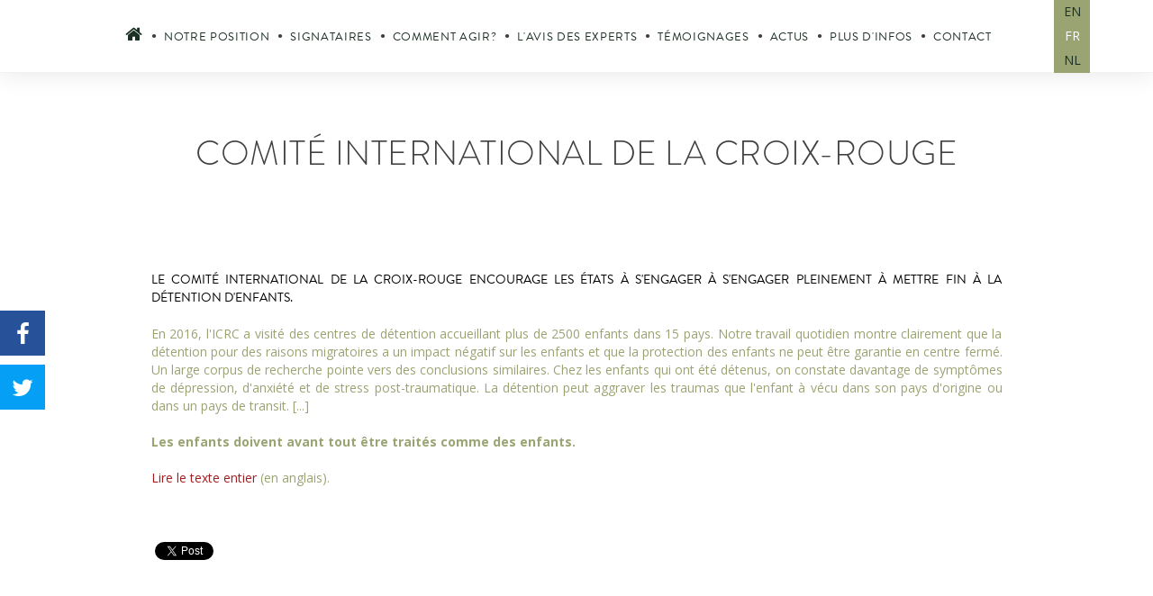

--- FILE ---
content_type: text/html; charset=UTF-8
request_url: https://www.onnenfermepasunenfant.be/l-avis-des-experts/comite-international-de-la-croix-rouge/
body_size: 3619
content:
<!DOCTYPE html>
<html lang="fr">
	<head>
				<title>Comité international de la Croix-Rouge</title>
				<meta name="description" content="" />
		<meta name="keywords" content="" />
		
		<meta charset="UTF-8">		
		<meta name="viewport" content="width=device-width, initial-scale=1.0" />

		<meta property="og:title"			content="Comité international de la Croix-Rouge"/>
		<meta property="og:type"			content="article"/>
		<meta property="og:url"				content="https://www.onnenfermepasunenfant.be/l-avis-des-experts/comite-international-de-la-croix-rouge/"/>
		<meta property="og:image"			content="https://www.onnenfermepasunenfant.be/onnenfermepasun/themes/img/logo-campagne-square.jpg"/>
		<meta property="og:site_name"		content="On n&#039;enferme pas un enfant"/>
		<meta property="og:description"		content=""/>
		
						
				<link rel="icon" type="image/png" href="https://www.onnenfermepasunenfant.be/favicon.png" />
		<!--[if IE]><link rel="Shortcut Icon" type="image/x-icon" href="https://www.onnenfermepasunenfant.be/favicon.ico" /><![endif]-->
		
        		<link rel="stylesheet" type="text/css" href="https://www.onnenfermepasunenfant.be/akiwi/themes/js/bootstrap-3.3.5/css/bootstrap.min.css" media="all" />
		<link rel="stylesheet" type="text/css" href="https://www.onnenfermepasunenfant.be/akiwi/themes/js/font-awesome-4.6.1/css/font-awesome.min.css" media="all" />
		<link href="https://www.onnenfermepasunenfant.be/onnenfermepasun/themes/css/style.css" rel="stylesheet" media="screen">
<link href="https://www.onnenfermepasunenfant.be/onnenfermepasun/themes/css/style_print.css" rel="stylesheet" media="print">

		<!-- HTML5 shim and Respond.js IE8 support of HTML5 elements and media queries -->
		<!--[if lt IE 9]>
			<script src="https://www.onnenfermepasunenfant.be/akiwi/modules/html5/_html5shiv.js"></script>
			<script src="https://www.onnenfermepasunenfant.be/akiwi/modules/html5/_respond.min.js"></script>
		<![endif]-->
		<!-- JS -->
		<script type="text/javascript">var akiprotocol = 'https://'; var domain = ''; var modules_path = '/akiwi/modules'; </script>
		<script type="text/javascript" src="https://www.onnenfermepasunenfant.be/akiwi/themes/js/a_jquery-1.11.1.min.js"></script>
		<script type="text/javascript" src="https://www.onnenfermepasunenfant.be/akiwi/themes/js/a_jquery-migrate-1.2.1.min.js"></script>
		<script type="text/javascript" src="https://www.onnenfermepasunenfant.be/akiwi/themes/js/jquery-ui-1.10.3.custom.min.js"></script>
				<script type="text/javascript" src="https://www.onnenfermepasunenfant.be/onnenfermepasun/themes/js/zzz.js"></script>
		
			</head>
	<body>
		
 
			
		 
<div id="header" class="navbar-fixed-top">
    <div class="container">
    <div id="menulng">
        <ul>
                            <li><a class="" href="https://www.youdontlockupachild.be/experts-opinions/international-committee-of-the-red-cross-icrc/">EN</a></li>
                            <li><a class="active" href="https://www.onnenfermepasunenfant.be/fr/l-avis-des-experts/comite-international-de-la-croix-rouge/">FR</a></li>
                            <li><a class="" href="https://www.eenkindsluitjenietop.be/de-mening-van-experts/internationale-comite-van-het-rode-kruis-icrc/">NL</a></li>
                    </ul>
    </div>
    <div id="menu" class="navbar" role="navigation">
        <div class="navbar-header">
            <button type="button" class="navbar-toggle" data-toggle="collapse" data-target=".navbar-collapse">
                <span class="sr-only">Toggle navigation</span>
                <span class="icon-bar"></span>
                <span class="icon-bar"></span>
                <span class="icon-bar"></span>
            </button>
        </div>
        <div class="collapse navbar-collapse">
            <ul>
                <li><a href="https://www.onnenfermepasunenfant.be/#splash"><i class="fa fa-home" aria-hidden="true"></i></a></li>
                                                            <li><a href="https://www.onnenfermepasunenfant.be/#position">Notre position</a></li>
                                    
                                                            <li><a href="https://www.onnenfermepasunenfant.be/#signataires">Signataires</a></li>
                                    
                                                            <li><a href="https://www.onnenfermepasunenfant.be/#agir">Comment agir?</a></li>
                                    
                                                            <li><a href="https://www.onnenfermepasunenfant.be/#avis">L&#039;avis des experts</a></li>
                                    
                                                            <li><a href="https://www.onnenfermepasunenfant.be/#temoignages">Témoignages</a></li>
                                    
                                                            <li><a href="https://www.onnenfermepasunenfant.be/#actus">Actus</a></li>
                                    
                                                            <li><a href="https://www.onnenfermepasunenfant.be/#moreinfo">Plus d&#039;infos</a></li>
                                    
                                     
                        <li><a href="https://www.onnenfermepasunenfant.be/contact/">Contact</a></li>
                                    
                            </ul>
        </div>
    </div>
</div>

</div>

<div id="main-content">
    	<div id="interne">
        <div class="block">
            <div class="container">
                <h1>Comité international de la Croix-Rouge</h1>
                                                <div class="row" id="interne-content">
                	<div class="col-md-10 col-md-offset-1">
                        
                    	<p class="title">
                            Le Comité international de la Croix-Rouge encourage les États à s&#039;engager à s&#039;engager pleinement à mettre fin à la détention d&#039;enfants.
                        </p>
                        <p>En 2016, l&#39;ICRC a visit&eacute; des centres de d&eacute;tention accueillant plus de 2500 enfants dans 15 pays. Notre travail quotidien montre clairement que la d&eacute;tention pour des raisons migratoires a un impact n&eacute;gatif sur les enfants et que la protection des enfants ne peut &ecirc;tre garantie en centre ferm&eacute;. Un large corpus de recherche pointe vers des conclusions similaires. Chez les enfants qui ont &eacute;t&eacute; d&eacute;tenus, on constate davantage de sympt&ocirc;mes de d&eacute;pression, d&#39;anxi&eacute;t&eacute; et de stress post-traumatique. La d&eacute;tention peut aggraver les traumas que l&#39;enfant &agrave; v&eacute;cu dans son pays d&#39;origine ou dans un pays de transit. [...]</p>

<p><strong>Les enfants doivent avant tout &ecirc;tre trait&eacute;s comme des enfants.</strong><br />
<br />
<a href="http://refugeesmigrants.un.org/sites/default/files/icrc_second_comment_on_the_gcm.pdf">Lire le texte entier</a> (en anglais).</p>

<p>&nbsp;</p>

                                                
                        <div class="fb-like" data-layout="button" data-action="like" data-size="small" data-show-faces="false" data-share="true"></div>
                        <a href="https://twitter.com/share?ref_src=twsrc%5Etfw" class="twitter-share-button" data-show-count="false">Tweet</a><script async src="https://platform.twitter.com/widgets.js" charset="utf-8"></script>
                    </div>
                </div>                
            </div>
        </div>
    </div>
        
        
    <div id="contact">	
        <div class="block">
    <div class="container">
        <div class="row">
            <div class="col-sm-4">
                <p class="contact-title"><span>Une campagne de</span></p>
                <div class="row">
                    <div class="col-xs-6"><a href=""><img src="https://www.onnenfermepasunenfant.be/onnenfermepasun/themes/img/contact/unicef.png" alt="Unicef" /></a></div>
                    <div class="col-xs-6"><a href=""><img src="https://www.onnenfermepasunenfant.be/onnenfermepasun/themes/img/contact/mineurs_en_exil.png" alt="Mineurs en exil" /></a></div>
                </div>
            </div>
            <div class="col-sm-8">
                <p class="contact-title"><span>En partenariat avec</span></p>
                <div class="row">
                    <div class="col-xs-6 col-sm-3"><a href=""><img src="https://www.onnenfermepasunenfant.be/onnenfermepasun/themes/img/contact/caritas.png" alt="Caritas" /></a></div>
                    <div class="col-xs-6 col-sm-3"><a href=""><img src="https://www.onnenfermepasunenfant.be/onnenfermepasun/themes/img/contact/cire.png" alt="Ciré" /></a></div>
                    <div class="col-xs-6 col-sm-3"><a href=""><img src="https://www.onnenfermepasunenfant.be/onnenfermepasun/themes/img/contact/vluchtelingenwerk.png" alt="Vluchtelingenwerk Vlaanderen" /></a></div>
                </div>
            </div>
        </div>
        <div class="row">
            <div class="col-xs-6 col-sm-2 col-sm-offset-4"><a href=""><img src="https://www.onnenfermepasunenfant.be/onnenfermepasun/themes/img/contact/jrs.png" alt="JRS" /></a></div>
            <div class="col-xs-6 col-sm-2"><a href=""><img src="https://www.onnenfermepasunenfant.be/onnenfermepasun/themes/img/contact/amnesty.png" alt="Amnesty" /></a></div>
        </div>
    </div>
</div>
    </div>
</div>
  
<div id="footer">
	<div class="container">
        <div class="pull-left"><img src="https://www.onnenfermepasunenfant.be/onnenfermepasun/themes/img/end_detention.png" alt="End immigration detention of children" /></div>
        <div class="pull-right"><a id="logo_aki" target="_blank" href="http://www.akimedia.be"></a></div>
    </div>
</div>
            
<div class="socialLeft">
    <a href="https://www.facebook.com/Een-kind-sluit-je-niet-op-On-nenferme-pas-un-enfant-990533817782830/" target="_blank" class="link_facebook" title="Facebook">
        <i class="fa fa-facebook" aria-hidden="true"></i>
    </a>
    <a href="https://twitter.com/Point_Punt" target="_blank" class="link_twitter" title="Twitter">
        <i class="fa fa-twitter" aria-hidden="true"></i>
    </a>
</div>



<script type="text/javascript" src="https://www.onnenfermepasunenfant.be/onnenfermepasun/themes/js/jquery.min.js"></script>
<script type="text/javascript" src="https://www.onnenfermepasunenfant.be/onnenfermepasun/themes/js/bootstrap.min.js"></script>
<script type="text/javascript" src="https://www.onnenfermepasunenfant.be/onnenfermepasun/themes/js/slick.min.js"></script>
<script type="text/javascript" src="https://www.onnenfermepasunenfant.be/onnenfermepasun/themes/js/jquery.smooth-scroll.min.js"></script>
<script type="text/javascript" src="https://www.onnenfermepasunenfant.be/onnenfermepasun/themes/js/jquery.matchHeight-min.js"></script>
<script type="text/javascript" src="https://www.onnenfermepasunenfant.be/onnenfermepasun/themes/js/jquery.fancybox.min.js"></script>
<script type="text/javascript" src="https://www.onnenfermepasunenfant.be/onnenfermepasun/themes/js/video.js"></script>
<script type="text/javascript" src="https://www.onnenfermepasunenfant.be/onnenfermepasun/themes/js/scripts.js"></script>

<script>
  (function(d) {
	var config = {
	  kitId: 'hnr0jfs',
	  scriptTimeout: 3000,
	  async: true
	},
	h=d.documentElement,t=setTimeout(function(){h.className=h.className.replace(/\bwf-loading\b/g,"")+" wf-inactive";},config.scriptTimeout),tk=d.createElement("script"),f=false,s=d.getElementsByTagName("script")[0],a;h.className+=" wf-loading";tk.src='https://use.typekit.net/'+config.kitId+'.js';tk.async=true;tk.onload=tk.onreadystatechange=function(){a=this.readyState;if(f||a&&a!="complete"&&a!="loaded")return;f=true;clearTimeout(t);try{Typekit.load(config)}catch(e){}};s.parentNode.insertBefore(tk,s)
  })(document);
  </script>
  
<script>
  (function(i,s,o,g,r,a,m){i['GoogleAnalyticsObject']=r;i[r]=i[r]||function(){
  (i[r].q=i[r].q||[]).push(arguments)},i[r].l=1*new Date();a=s.createElement(o),
  m=s.getElementsByTagName(o)[0];a.async=1;a.src=g;m.parentNode.insertBefore(a,m)
  })(window,document,'script','https://www.google-analytics.com/analytics.js','ga');

  ga('create', 'UA-101028579-1', 'auto');
  ga('send', 'pageview');


</script>

<div id="fb-root"></div>
  <script>
    window.fbAsyncInit = function() {
        FB.init({
          appId      : '129047511146904',
          xfbml      : true,
          version    : 'v2.10'
        });
      
        // Get Embedded Video Player API Instance
        var my_video_player;
        FB.Event.subscribe('xfbml.ready', function(msg) {
          $('#play').fadeIn();
          if (msg.type === 'video') {
            my_video_player = msg.instance;
            my_video_player.unmute();
          }
        });
        $( "#play" ).on( "click", function() {
  		  $('#player-wrapper').fadeIn('fast', function() {
                my_video_player.play();
            });
            
  	  });
        $('#player-close, #player-wrapper').on( "click", function() {
            $('#player-wrapper').fadeOut('fast');
            my_video_player.pause();
            my_video_player.seek(0);
  	  });
      };
    (function(d, s, id) {
    var js, fjs = d.getElementsByTagName(s)[0];
    if (d.getElementById(id)) return;
    js = d.createElement(s); js.id = id;
    js.src = "//connect.facebook.net/fr_FR/sdk.js#xfbml=1&version=v2.10&appId=129047511146904";
    fjs.parentNode.insertBefore(js, fjs);
  }(document, 'script', 'facebook-jssdk'));</script>

		
		        
        		
			</body>
</html>


--- FILE ---
content_type: text/css
request_url: https://www.onnenfermepasunenfant.be/onnenfermepasun/themes/css/style.css
body_size: 4880
content:
@charset "UTF-8";
/*Config netbeans : --compass --style compressed */
@import url("https://fonts.googleapis.com/css?family=Open+Sans:300,400,700");
@font-face {
  font-family: 'slick';
  font-weight: normal;
  font-style: normal;
  src: url("../fonts/slick.eot");
  src: url("../fonts/slick.eot?#iefix") format("embedded-opentype"), url("../fonts/slick.woff") format("woff"), url("../fonts/slick.ttf") format("truetype"), url("../fonts/slick.svg#slick") format("svg");
}
/* line 16, ../sass/style.scss */
html, body {
  font-family: 'Open Sans', sans-serif;
  color: #414141;
  font-size: 14px;
  margin: 0;
  padding: 0;
  width: 100%;
  height: 100%;
}

/* line 26, ../sass/style.scss */
a, a:hover {
  color: #A51D21;
}

/* line 30, ../sass/style.scss */
a:hover, a:active, a:focus {
  text-decoration: none;
}

/* line 34, ../sass/style.scss */
p {
  margin-bottom: 20px;
}

/* line 38, ../sass/style.scss */
#splash {
  height: 100%;
  width: 100%;
  position: relative;
  color: #ffffff;
  overflow: hidden;
}

/* line 46, ../sass/style.scss */
#splash-bg {
  position: absolute;
  width: 100%;
  height: 100%;
  overflow: hidden;
  background: url(../img/splash.jpg) no-repeat center center;
  background-size: cover;
  transform: scale(1.05);
  filter: blur(3px);
  transition: filter 0.3s;
  left: -5px;
  bottom: -5px;
  right: -5px;
  margin: -5px;
}

/* line 63, ../sass/style.scss */
#splash-bg.clean {
  filter: none;
}

/* line 67, ../sass/style.scss */
#splash .container {
  position: relative;
  height: 100%;
}

/* line 72, ../sass/style.scss */
#splash-top {
  position: absolute;
  top: 20px;
  text-transform: uppercase;
  font-size: 17px;
  font-family: brandon-grotesque, sans-serif;
  letter-spacing: .5px;
}

/* line 81, ../sass/style.scss */
#splash-lng {
  position: absolute;
  top: 20px;
  right: 0px;
  text-transform: uppercase;
  font-size: 17px;
  font-family: brandon-grotesque, sans-serif;
  letter-spacing: .5px;
}

/* line 91, ../sass/style.scss */
#splash-lng a {
  color: #FFF;
  transition: color 0.3s;
  cursor: pointer;
}

/* line 97, ../sass/style.scss */
#splash-lng a:hover, #splash-lng a.active {
  color: #9aa473;
}

/* line 101, ../sass/style.scss */
p.splash-topline {
  position: relative;
  z-index: 2;
  font-weight: 300;
}

/* line 107, ../sass/style.scss */
p.splash-topline strong {
  font-weight: 500;
}

/* line 111, ../sass/style.scss */
p.splash-baseline {
  padding: 0 100px 0 40px;
  height: 155px;
  line-height: 233px;
  color: #000000;
  font-size: 44px;
  position: absolute;
  top: -20px;
  white-space: nowrap;
  float: left;
  background: url(../img/baseline_bg.png) no-repeat bottom right;
  letter-spacing: normal;
  z-index: 1;
}

@media (max-width: 767px) {
  /* line 127, ../sass/style.scss */
  #splash-top {
    font-size: 12px;
  }

  /* line 131, ../sass/style.scss */
  p.splash-baseline {
    font-size: 18px;
  }
}
/* line 136, ../sass/style.scss */
p.splash-baseline strong {
  font-weight: 900;
}

/* line 140, ../sass/style.scss */
#splash-bottom {
  position: absolute;
  bottom: 70px;
  left: 0;
}

/* line 146, ../sass/style.scss */
#splash-bottom i {
  font-size: 8vw;
  color: #ffffff;
}

/* line 151, ../sass/style.scss */
#play {
  display: none;
  float: right;
  cursor: pointer;
  width: 137px;
  height: 137px;
  background: #ffffff;
  border-radius: 50%;
  text-transform: uppercase;
  text-align: center;
  color: #000000;
  padding-top: 43px;
  transition: background 0.3s;
}

/* line 166, ../sass/style.scss */
#play:hover {
  color: transparent;
  background: url(../img/play.png) no-repeat top left;
}

/* line 171, ../sass/style.scss */
#play span {
  font-weight: bold;
  display: block;
}

/* line 176, ../sass/style.scss */
p.dark-opacity {
  background-color: rgba(0, 0, 0, 0.7);
  color: #ffffff;
  padding: 8px 18px;
}

/* line 182, ../sass/style.scss */
p.dark-opacity:last-child {
  margin-left: 54px;
}

/* line 186, ../sass/style.scss */
#splash-logos {
  float: right;
  margin-top: 50px;
}

/* line 191, ../sass/style.scss */
#splash-logos img:last-child {
  margin-left: 50px;
}

@media (max-width: 767px) {
  /* line 196, ../sass/style.scss */
  #splash-bottom {
    width: 100%;
  }

  /* line 200, ../sass/style.scss */
  #splash-logos {
    float: none;
    width: 100%;
    text-align: center;
  }

  /* line 206, ../sass/style.scss */
  #splash-logos img {
    max-width: 30%;
  }

  /* line 210, ../sass/style.scss */
  #splash-logos img:last-child {
    margin: 0 25px;
  }

  /* line 214, ../sass/style.scss */
  #play {
    float: none;
    margin: 0 auto;
    color: transparent;
    background: url(../img/play.png) no-repeat top left;
  }

  /* line 221, ../sass/style.scss */
  #splash-bottom i {
    font-size: 120px;
  }
}
/* line 226, ../sass/style.scss */
#header {
  width: 100%;
  z-index: 100;
  border-bottom: 1px solid #F1F1F0;
  box-shadow: 0px 0px 30px 0px rgba(0, 0, 0, 0.1);
  min-height: 80px;
  background: #ffffff;
  position: relative;
}

/* line 236, ../sass/style.scss */
#header .container {
  position: relative;
  z-index: 1000;
}

/* line 241, ../sass/style.scss */
#menulng {
  position: absolute;
  z-index: 50;
  top: 0;
  right: 15px;
  width: 40px;
  background: #9aa473;
}

/* line 250, ../sass/style.scss */
#menulng ul {
  padding: 0;
  margin: 0;
}

/* line 255, ../sass/style.scss */
#menulng li {
  list-style-type: none;
}

/* line 259, ../sass/style.scss */
#menulng li a {
  display: block;
  text-transform: uppercase;
  color: #1c3024;
  text-align: center;
  height: 27px;
  line-height: 26px;
  background: #9aa473;
}

/* line 269, ../sass/style.scss */
#menulng li a:hover, #menulng li a.active {
  color: #ffffff;
}

/* line 273, ../sass/style.scss */
#header.navbar-fixed-top {
  background: #ffffff;
  position: fixed;
}

/* line 278, ../sass/style.scss */
#menu {
  margin: 15px auto 15px auto;
  border-radius: 0;
  line-height: 44px;
  padding: 0 48px 0 0px;
  text-align: center;
  text-transform: uppercase;
  font-family: brandon-grotesque, sans-serif;
}

/* line 288, ../sass/style.scss */
#menu ul {
  margin: 0;
  padding: 0;
}

/* line 293, ../sass/style.scss */
#menu ul li {
  margin: 0 0 0 6px;
  padding: 0;
  list-style-type: disc;
  display: inline;
}

/* line 300, ../sass/style.scss */
#menu ul li:before {
  content: '\25cf';
  margin-right: 8px;
  font-size: 10px;
  position: relative;
  top: -2px;
}

/* line 308, ../sass/style.scss */
#menu ul li:first-child {
  margin-left: 0;
}

/* line 312, ../sass/style.scss */
#menu ul li:first-child:before {
  content: '';
}

/* line 316, ../sass/style.scss */
#menu ul li a {
  color: #1c3024;
  padding: 0;
  font-weight: 400;
  font-size: 13px;
  letter-spacing: 0.5pt;
  white-space: nowrap;
  transition: color 0.3s;
}

/* line 326, ../sass/style.scss */
#menu ul li:first-child a {
  font-size: 20px;
}

/* line 330, ../sass/style.scss */
#menu ul li a:hover, #menu ul li a:active, #menu ul li a:focus {
  color: #9aa473;
}

/* line 334, ../sass/style.scss */
#menu ul li a.active {
  color: #A51D21 !important;
}

/* line 338, ../sass/style.scss */
#homepage #menu ul li a {
  color: #696969;
}

/* line 343, ../sass/style.scss */
.navbar-toggle, .navbar-default .navbar-toggle:hover, .navbar-default .navbar-toggle:focus {
  background-color: #525252;
  border: 1px solid #ffffff;
}

/* line 348, ../sass/style.scss */
.navbar-toggle .icon-bar {
  background-color: #FFF;
}

/* line 352, ../sass/style.scss */
.navbar-collapse {
  padding-left: 0;
  padding-right: 0;
}

@media (max-width: 1200px) {
  /* line 358, ../sass/style.scss */
  #menu ul li a {
    font-size: 14px;
  }
}
@media (max-width: 767px) {
  /* line 365, ../sass/style.scss */
  .navbar-toggle {
    float: none;
    margin-right: 0;
  }

  /* line 370, ../sass/style.scss */
  #menu {
    background: none;
    padding: 0;
  }

  /* line 375, ../sass/style.scss */
  #menu ul {
    background: #ffffff;
    padding: 10px;
  }

  /* line 380, ../sass/style.scss */
  #menu ul li:before {
    display: none;
  }

  /* line 384, ../sass/style.scss */
  p.splash-topline {
    font-size: 20px;
  }

  /* line 388, ../sass/style.scss */
  #splash-lng {
    display: none;
  }

  /* line 392, ../sass/style.scss */
  #menu ul li {
    margin: -10px 0;
    display: block;
  }

  /* line 397, ../sass/style.scss */
  #menu ul li a {
    font-size: 17px;
  }

  /* line 401, ../sass/style.scss */
  #actus, #avis, #moreinfo {
    display: none;
  }

  /* line 405, ../sass/style.scss */
  #main-content {
    display: flex;
    flex-direction: column;
  }

  /* line 410, ../sass/style.scss */
  #position {
    order: 1;
  }

  /* line 413, ../sass/style.scss */
  #agir {
    order: 2;
  }

  /* line 416, ../sass/style.scss */
  #signataires {
    order: 3;
  }

  /* line 419, ../sass/style.scss */
  #temoignages {
    order: 4;
  }

  /* line 422, ../sass/style.scss */
  #contact {
    order: 5;
  }

  /* line 426, ../sass/style.scss */
  p#lock {
    font-size: 22px;
    padding: 10px;
  }
}
/* line 432, ../sass/style.scss */
.block {
  padding: 50px 0;
}

/* line 436, ../sass/style.scss */
.grey {
  background: #f1f1f0;
}

/* line 440, ../sass/style.scss */
.green {
  background: #9aa473;
}

/* line 444, ../sass/style.scss */
.-white {
  color: white;
}

/* line 448, ../sass/style.scss */
.sign-link {
  margin-top: 10px;
  background-color: black;
  padding: 15px 20px;
  color: white;
  display: inline-block;
  float: right;
}

/* line 457, ../sass/style.scss */
h1, h2 {
  text-align: center;
  text-transform: uppercase;
  margin-bottom: 50px;
  font-size: 38px;
  font-family: brandon-grotesque, sans-serif;
  font-weight: 300;
  letter-spacing: .5px;
}

/* line 467, ../sass/style.scss */
img.full {
  width: 100%;
}

/* line 471, ../sass/style.scss */
p.subtitle {
  text-align: center;
  color: #9aa473;
  margin: -45px 0 50px 0;
  font-size: 18px;
}

/* line 477, ../sass/style.scss */
p.subtitle.centered {
  margin: 0;
}

/* line 480, ../sass/style.scss */
p.subtitleTemoignage {
  font-size: 18px;
}

/* line 483, ../sass/style.scss */
p.date_news {
  text-transform: uppercase;
  text-align: center;
  font-size: 14px;
  color: #000000;
}

/* line 490, ../sass/style.scss */
.position {
  padding: 35px;
  position: relative;
  margin-bottom: 30px;
}

/* line 496, ../sass/style.scss */
.position i {
  font-size: 48px;
  width: 55px;
}

/* line 501, ../sass/style.scss */
.position p {
  margin-bottom: 35px;
}

/* line 505, ../sass/style.scss */
.position-content {
  vertical-align: bottom;
  font-family: brandon-grotesque, sans-serif;
}

/* line 510, ../sass/style.scss */
.contre {
  text-transform: uppercase;
  color: #ffffff;
  background: #000000 url(../img/contre.jpg) no-repeat bottom right;
  display: flex;
  align-items: flex-end;
}

/* line 518, ../sass/style.scss */
.contre i {
  position: absolute;
  top: 35px;
  left: 35px;
}

/* line 524, ../sass/style.scss */
.pour {
  background: #ffffff url(../img/pour.jpg) no-repeat bottom right;
  color: #9aa473;
}

/* line 529, ../sass/style.scss */
.pour i {
  color: #9aa473;
  margin-bottom: 50px;
  float: left;
}

/* line 535, ../sass/style.scss */
.pour span {
  font-family: brandon-grotesque, sans-serif;
  color: #000000;
  text-transform: uppercase;
}

/* line 541, ../sass/style.scss */
.check {
  color: #000000;
  text-transform: uppercase;
  float: left;
  position: relative;
  top: 6px;
  width: calc(100% - 55px);
}

/* line 550, ../sass/style.scss */
.pour p {
  clear: both;
}

/* line 555, ../sass/style.scss */
p#lock {
  padding: 0 15px;
  color: #ffffff;
  font-size: 38px;
  background: #9aa473;
  display: inline-block;
  margin: 0 auto;
  text-transform: uppercase;
  margin: 50px 0 20px 0;
  font-family: brandon-grotesque, sans-serif;
}

/* line 567, ../sass/style.scss */
p#lock strong {
  font-weight: 700;
  color: #000000;
}

/* line 572, ../sass/style.scss */
#listing-signataires img {
  -webkit-filter: grayscale(100%);
  -webkit-transition: .5s ease-in-out;
  -moz-filter: grayscale(100%);
  -moz-transition: .5s ease-in-out;
  -o-filter: grayscale(100%);
  -o-transition: .5s ease-in-out;
  filter: grayscale(100%);
  margin: 0 12px 0 13px;
}

/* line 584, ../sass/style.scss */
#listing-signataires img:hover {
  -webkit-filter: grayscale(0%);
  -webkit-transition: .5s ease-in-out;
  -moz-filter: grayscale(0%);
  -moz-transition: .5s ease-in-out;
  -o-filter: grayscale(0%);
  -o-transition: .5s ease-in-out;
  filter: grayscale(0%);
}

/* line 594, ../sass/style.scss */
.cta {
  text-align: center;
  margin: 65px auto 35px auto;
}

/* line 599, ../sass/style.scss */
.cta a {
  padding: 15px 45px;
  text-transform: uppercase;
  color: #ffffff;
  background: #000000;
  transition: background 0.3s;
  font-family: brandon-grotesque, sans-serif;
  font-weight: 500;
}

/* line 609, ../sass/style.scss */
.cta a:hover {
  background: #9aa473;
}

/* line 613, ../sass/style.scss */
.cta a.cta_reverse {
  background: #9aa473;
  margin-left: 30px;
}

/* line 618, ../sass/style.scss */
.cta a.cta_reverse:hover {
  background: #000000;
}

@media (max-width: 767px) {
  /* line 623, ../sass/style.scss */
  .cta a {
    display: block;
  }

  /* line 627, ../sass/style.scss */
  .cta a.cta_reverse {
    margin-left: 0;
    margin-top: 30px;
  }
}
/* line 633, ../sass/style.scss */
.news {
  margin: 20px 20px 50px 20px;
}

/* line 638, ../sass/style.scss */
.news-img {
  float: left;
  border-radius: 50%;
  overflow: hidden;
  position: relative;
  z-index: 2;
  /*border:none;*/
  /*transition:border 0.3s;*/
}

/* line 648, ../sass/style.scss */
.news-img > a {
  display: block;
  width: 200px;
  height: 200px;
  margin: 0;
  background-position: 50% 50%;
  border-radius: 200px;
  -webkit-transition: all 300ms ease-in-out;
  -moz-transition: all 300ms ease-in-out;
  -ms-transition: all 300ms ease-in-out;
  -o-transition: all 300ms ease-in-out;
  transition: all 300ms ease-in-out;
}

/* line 662, ../sass/style.scss */
.news:hover .news-img > a {
  /*border:10px solid #9aa473;*/
  -webkit-box-shadow: inset 0 0 0 10px #9aa473;
  box-shadow: inset 0 0 0 10px #9aa473;
}

/*
.news:hover .news-img img {
	margin:-10px;
	transition:margin 0.3s;
}*/
/* line 673, ../sass/style.scss */
.news-content {
  margin-left: 100px;
  padding: 20px 20px 20px 120px;
  height: 200px;
  background: #f1f1f0;
  position: relative;
  z-index: 1;
}

/* line 682, ../sass/style.scss */
.news-more {
  position: absolute;
  bottom: -10px;
  right: 20px;
}

@media (max-width: 767px) {
  /* line 689, ../sass/style.scss */
  .news {
    text-align: center;
  }

  /* line 693, ../sass/style.scss */
  .news-img {
    float: none;
    border-radius: 0;
    margin-bottom: -30px;
  }

  /* line 699, ../sass/style.scss */
  .news:hover .news-img {
    border: none;
  }

  /* line 703, ../sass/style.scss */
  .news-img > a {
    border-radius: 50%;
    margin: 0 auto;
  }

  /* line 708, ../sass/style.scss */
  .news:hover .news-img > a {
    margin: 0px;
  }

  /* line 712, ../sass/style.scss */
  .news-content {
    margin-left: 0px;
    padding-left: 20px;
    padding-top: 60px;
    clear: both;
  }

  /* line 719, ../sass/style.scss */
  .news-more {
    width: 100%;
    right: 0;
  }
}
/* line 727, ../sass/style.scss */
.news-more a {
  padding: 15px 45px;
  text-transform: uppercase;
  color: #ffffff;
  background: #000000;
  transition: background 0.3s;
  font-family: brandon-grotesque, sans-serif;
}

/* line 736, ../sass/style.scss */
.news:hover .news-more a {
  background: #9aa473;
}

/* line 740, ../sass/style.scss */
.news-title {
  text-transform: uppercase;
  font-family: brandon-grotesque, sans-serif;
  font-weight: 500;
}

/* line 746, ../sass/style.scss */
.news-title a {
  color: #414141;
}

/* line 750, ../sass/style.scss */
.news-intro {
  color: #9aa473;
}

/* line 754, ../sass/style.scss */
#avis {
  background: url(../img/experts.png) bottom center no-repeat;
  min-height: 800px;
}

/* line 759, ../sass/style.scss */
.expert-item {
  float: left;
  width: 80%;
}

/* line 764, ../sass/style.scss */
.bubble {
  margin: 0 auto;
  width: 431px;
  height: 285px;
  max-width: 100%;
  background: url(../img/bubble.png) top center no-repeat;
  background-size: 100%;
  color: #ffffff;
  font-style: italic;
  padding: 50px 40px;
  text-align: center;
  font-size: 15px;
  position: relative;
}

/* line 779, ../sass/style.scss */
.bubble.clickable {
  cursor: pointer;
}

/* line 783, ../sass/style.scss */
.bubble.clickable:hover {
  background-image: url(../img/bubble_hover.png);
}

/* line 787, ../sass/style.scss */
.bubble-more {
  position: absolute;
  bottom: 12px;
  left: 15px;
  width: 100%;
  text-align: center;
}

/* line 795, ../sass/style.scss */
.bubble-more a {
  color: #fff;
  font-style: italic;
  font-size: 16px;
}

@media (max-width: 767px) {
  /* line 802, ../sass/style.scss */
  .bubble {
    font-size: 14px;
    padding-top: 30px;
    padding-bottom: 30px;
  }

  /* line 808, ../sass/style.scss */
  .bubble-more a {
    color: #000000;
  }
}
/* line 813, ../sass/style.scss */
.bubble-more a:after {
  margin-left: 12px;
  transition: all 0.3s;
}

/* line 818, ../sass/style.scss */
.bubble-more a:hover:after {
  margin-left: 22px;
}

/* line 822, ../sass/style.scss */
.expert-sign {
  margin: 0 auto;
  width: 431px;
  padding-left: 65px;
  padding-top: 30px;
  text-transform: uppercase;
  font-family: brandon-grotesque, sans-serif;
}

/* line 831, ../sass/style.scss */
.expert-sign span {
  display: block;
  color: #9aa473;
}

@media (min-width: 1497px) {
  /* line 837, ../sass/style.scss */
  #avis {
    background-size: contain;
    min-height: 850px;
  }
}
/* line 844, ../sass/style.scss */
.agir {
  margin: 20px 20px 50px 20px;
}

/* line 849, ../sass/style.scss */
.agir-img {
  float: left;
  border-radius: 50%;
  overflow: hidden;
  position: relative;
  z-index: 2;
}

/* line 857, ../sass/style.scss */
.agir-img img, #fbtwitter {
  width: 200px;
  height: 200px;
}

/*.agir:hover .agir-img {
	border:10px solid #9aa473;
}

.agir:hover .agir-img img {
	margin:-10px;
}*/
/* line 872, ../sass/style.scss */
.agir-content {
  margin-left: 100px;
  padding: 20px 20px 20px 120px;
  height: 200px;
  background: #ffffff;
  position: relative;
  z-index: 1;
}

/* line 881, ../sass/style.scss */
.agir-more {
  position: absolute;
  bottom: -10px;
  right: 20px;
  white-space: nowrap;
}

/* line 888, ../sass/style.scss */
.agir-more a {
  padding: 15px 20px;
  text-transform: uppercase;
  color: #ffffff;
  background: #000000;
  transition: background 0.3s;
  font-family: brandon-grotesque, sans-serif;
}

/* line 897, ../sass/style.scss */
.agir:hover .agir-more a {
  background: #9aa473;
}

/* line 901, ../sass/style.scss */
.agir-more.fb a, .agir:hover .agir-more.fb a {
  background: #275198;
}

/* line 905, ../sass/style.scss */
.agir-more.twitter {
  right: auto;
  left: 120px;
}

/* line 910, ../sass/style.scss */
.agir-more.twitter a, .agir:hover .agir-more.twitter a {
  background: #059ff5;
}

/* line 914, ../sass/style.scss */
.agir-title {
  text-transform: uppercase;
  font-family: brandon-grotesque, sans-serif;
}

/* line 919, ../sass/style.scss */
.agir-intro {
  color: #9aa473;
}

/* line 923, ../sass/style.scss */
.brandon {
  font-family: brandon-grotesque, sans-serif;
}

@media (max-width: 767px) {
  /* line 930, ../sass/style.scss */
  .agir {
    text-align: center;
  }

  /* line 934, ../sass/style.scss */
  .agir-img {
    float: none;
    border-radius: 0;
    margin-bottom: -30px;
  }

  /* line 940, ../sass/style.scss */
  .agir:hover .agir-img {
    border: none;
  }

  /* line 944, ../sass/style.scss */
  .agir-img img {
    border-radius: 50%;
  }

  /* line 948, ../sass/style.scss */
  .agir:hover .agir-img img {
    margin: 0px;
  }

  /* line 952, ../sass/style.scss */
  .agir-content {
    margin-left: 0px;
    padding-left: 20px;
    padding-top: 60px;
    clear: both;
  }

  /* line 959, ../sass/style.scss */
  .agir-more {
    width: 100%;
    right: 0;
  }

  /* line 964, ../sass/style.scss */
  #fbtwitter {
    position: relative;
    left: 50%;
    margin-left: -100px;
  }

  /* line 970, ../sass/style.scss */
  .agir-more.twitter {
    left: 20px;
  }
}
/* line 975, ../sass/style.scss */
.green {
  color: #9aa473;
}

/* line 979, ../sass/style.scss */
#questions-reponses {
  margin: 100px auto;
}

@media (max-width: 767px) {
  /* line 984, ../sass/style.scss */
  #questions-reponses {
    margin: 30px auto;
  }
}
/* line 989, ../sass/style.scss */
p.rubrique {
  padding-left: 30px;
  color: #646464;
  text-transform: uppercase;
  background: url(../img/rubrique.png) 0 2px no-repeat;
  cursor: pointer;
  font-family: brandon-grotesque, sans-serif;
}

/* line 998, ../sass/style.scss */
p.rubrique.active {
  color: #000000;
  background: url(../img/rubrique_active.png) 0 0px no-repeat;
}

/* line 1003, ../sass/style.scss */
.moreinfo-questions {
  padding: 0 0 30px 80px;
}

/* line 1007, ../sass/style.scss */
.moreinfo-questions, .reponse {
  display: none;
}

/* line 1011, ../sass/style.scss */
p.question, a.faq {
  color: #9aa473;
  margin-bottom: 5px;
  cursor: pointer;
}

/* line 1017, ../sass/style.scss */
p.question:before, a.faq:before {
  content: "•";
  font-size: 11px;
  margin-right: 5px;
}

/* line 1023, ../sass/style.scss */
p.question.active, a.faq.active {
  color: #65732d;
}

/* line 1027, ../sass/style.scss */
a.faq:hover {
  color: #000;
}

/* line 1031, ../sass/style.scss */
.reponse {
  margin-left: 12px;
  padding-top: 10px;
}

/* line 1036, ../sass/style.scss */
.temoignage-wrapper {
  position: relative;
  margin: 35px auto;
  width: calc(100% - 30px);
  overflow: hidden;
}

/* line 1043, ../sass/style.scss */
.temoignage {
  float: left;
  border-radius: 50%;
  overflow: hidden;
  position: relative;
  z-index: 2;
  width: 330px;
  height: 330px;
  border: none;
  transition: margin 0.3s;
  transition: background-size 0.3s;
  background-size: 100%;
  background-position: center center;
}

/* line 1058, ../sass/style.scss */
.temoignage .border {
  width: 330px;
  height: 330px;
  border-radius: 50%;
  border: none;
  transition: border 0.3s;
}

@media (max-width: 767px) {
  /* line 1067, ../sass/style.scss */
  .temoignage-wrapper {
    width: 100%;
    margin: 35px 0;
  }
}
/* line 1073, ../sass/style.scss */
.temoignage-wrapper:hover .temoignage {
  background-size: 110%;
}

/* line 1077, ../sass/style.scss */
.temoignage-wrapper:hover .temoignage .border {
  border: 10px solid #9aa473;
  background-size: 110%;
}

/* line 1082, ../sass/style.scss */
.temoignage-infos {
  position: absolute;
  z-index: 10;
  bottom: 0;
  width: 70%;
  margin-left: 15%;
  background: #000000;
  color: #ffffff;
  text-transform: uppercase;
  text-align: center;
  padding: 10px 0;
  font-family: brandon-grotesque, sans-serif;
  transition: all 0.3s;
}

/* line 1099, ../sass/style.scss */
.temoignage-infos span {
  color: #9aa473;
  display: block;
  text-transform: none;
  font-family: 'Lato', sans-serif;
}

/* line 1106, ../sass/style.scss */
.temoignage-wrapper:hover .temoignage-infos {
  bottom: 40%;
  background: #9aa473;
}

/* line 1111, ../sass/style.scss */
.temoignage-wrapper .temoignage-infos a {
  color: #ffffff;
}

/* line 1115, ../sass/style.scss */
.temoignage-infos .temoignage-infos-first {
  opacity: 1;
  display: block;
  padding: 0 10px;
}

/* line 1121, ../sass/style.scss */
.temoignage-wrapper:hover .temoignage-infos .temoignage-infos-first {
  opacity: 0;
  display: none;
}

/* line 1126, ../sass/style.scss */
.temoignage-infos .temoignage-infos-hover {
  opacity: 0;
  display: none;
}

/* line 1131, ../sass/style.scss */
.temoignage-wrapper:hover .temoignage-infos .temoignage-infos-hover {
  opacity: 1;
  display: block;
}

@media (max-width: 992px) {
  /* line 1137, ../sass/style.scss */
  .temoignage-infos .temoignage-infos-hover {
    opacity: 1;
    display: block;
    margin-top: 5px;
  }

  /* line 1143, ../sass/style.scss */
  .temoignage-wrapper:hover .temoignage-infos .temoignage-infos-first {
    opacity: 1;
    display: block;
  }

  /* line 1148, ../sass/style.scss */
  .temoignage-wrapper:hover .temoignage-infos {
    bottom: 0;
    background: #000000;
  }
}
/* line 1154, ../sass/style.scss */
p.contact-title {
  background: #f1f1f0;
  text-transform: uppercase;
}

/* line 1159, ../sass/style.scss */
p.contact-title span {
  padding-right: 10px;
  background: #ffffff;
  display: inline-block;
  font-family: brandon-grotesque, sans-serif;
}

/* line 1166, ../sass/style.scss */
#contact img {
  width: 100%;
  margin: 15px 0;
}

/* line 1171, ../sass/style.scss */
#footer {
  background: #000000;
  padding: 30px 0;
}

/* line 1176, ../sass/style.scss */
#logo_aki {
  background: transparent url("../img/aki_logo.png") no-repeat scroll 0 0;
  display: block;
  height: 34px;
  margin: 14px auto;
  opacity: 0.5;
  transition: opacity 500ms ease 0s;
  width: 116px;
}

/* line 1186, ../sass/style.scss */
#logo_aki::after {
  background: transparent url("../img/aki_logo_hover.png") no-repeat scroll 0 0;
  content: "";
  display: block;
  height: 100%;
  transition: all 500ms ease 0s;
  width: 0;
}

/* line 1195, ../sass/style.scss */
#logo_aki:hover {
  opacity: 1;
}

/* line 1199, ../sass/style.scss */
#logo_aki:hover::after {
  width: 100%;
}

/* line 1203, ../sass/style.scss */
#player-wrapper {
  display: none;
  position: fixed;
  top: 0;
  left: 0;
  width: 100%;
  height: 100%;
  background: rgba(0, 0, 0, 0.6);
  z-index: 1000;
  padding: 5% 20%;
  overflow: auto;
}

/* line 1216, ../sass/style.scss */
#player-close i {
  font-size: 48px;
  line-height: 32px;
  color: #ffffff;
  position: absolute;
  top: 5px;
  right: 5px;
  cursor: pointer;
  font-weight: 300;
}

/* line 1227, ../sass/style.scss */
#soutiens {
  display: none;
  min-width: 50%;
  width: 80%;
}

/* line 1233, ../sass/style.scss */
#soutiens ul {
  margin-bottom: 0;
}

/* line 1237, ../sass/style.scss */
#soutiens a {
  color: #9aa473;
}

/* line 1241, ../sass/style.scss */
#soutiens a:hover {
  text-decoration: underline;
}

/* line 1245, ../sass/style.scss */
#soutiens p.download {
  text-align: center;
  padding-top: 30px;
}

/* line 1250, ../sass/style.scss */
#interne-content {
  padding-top: 60px;
  color: #9aa473;
  text-align: justify;
}

/* line 1256, ../sass/style.scss */
#interne-content p.title {
  color: #000000;
  text-transform: uppercase;
  font-family: brandon-grotesque, sans-serif;
}

/* line 1262, ../sass/style.scss */
#interne-content ul {
  padding-left: 20px;
}

/* line 1266, ../sass/style.scss */
#interne-content ul li {
  padding-bottom: 10px;
}

/* line 1270, ../sass/style.scss */
#interne-content blockquote {
  font-size: 12px;
  font-style: italic;
  background: #f1f1f0;
}

/* line 1276, ../sass/style.scss */
#interne-content .info_prev, #interne-content .info_next {
  text-transform: uppercase;
}

/* line 1280, ../sass/style.scss */
#interne-content .info_prev {
  text-align: left;
}

/* line 1284, ../sass/style.scss */
#interne-content .info_back {
  text-align: center;
}

/* line 1288, ../sass/style.scss */
#interne-content .info_next {
  text-align: right;
}

/* line 1292, ../sass/style.scss */
.socialLeft {
  position: fixed;
  top: 400px;
  left: 0;
  z-index: 1000;
  margin-top: -55px;
}

/* line 1300, ../sass/style.scss */
.socialLeft a {
  display: block;
  margin-bottom: 10px;
  width: 50px;
  height: 50px;
  line-height: 50px;
  color: white;
  text-align: center;
  font-size: 26px;
}

/* line 1311, ../sass/style.scss */
.socialLeft a:last-child {
  margin-bottom: 0;
}

/* line 1315, ../sass/style.scss */
.socialLeft a.link_facebook {
  background: #275198;
}

/* line 1319, ../sass/style.scss */
.socialLeft a.link_twitter {
  background: #059ff5;
}

/* line 1323, ../sass/style.scss */
.fb_iframe_widget, .twitter-share-button {
  vertical-align: middle;
}

/* line 1327, ../sass/style.scss */
.sidebar {
  padding-left: 20px;
  position: sticky;
  top: 0;
}

/* line 1333, ../sass/style.scss */
.signer-petition {
  position: fixed;
  right: -69px;
  top: 35%;
  z-index: 999;
  background-color: #9aa473;
  padding: 10px 20px;
  color: white;
  font-size: 18px;
  -moz-transform: rotate(-90deg);
  -webkit-transform: rotate(-90deg);
  -o-transform: rotate(-90deg);
  -ms-transform: rotate(-90deg);
  transform: rotate(-90deg);
}
/* line 1349, ../sass/style.scss */
.signer-petition:hover {
  color: white;
  background-color: #737b52;
}

/* line 1356, ../sass/style.scss */
.progress-bar, .btn-primary {
  background-color: #9aa473;
  border: none;
}

/* line 1361, ../sass/style.scss */
.btn-primary:hover {
  background-color: #7c845b;
}


--- FILE ---
content_type: application/javascript
request_url: https://www.onnenfermepasunenfant.be/onnenfermepasun/themes/js/zzz.js
body_size: -24
content:
$(document).ready(function()
{
	
});

$(window).load(function()
{
	
});


function mobileBurger(){
	
}

--- FILE ---
content_type: application/javascript
request_url: https://www.onnenfermepasunenfant.be/onnenfermepasun/themes/js/scripts.js
body_size: 1387
content:
$( document ).ready(function() {
	
	nb_slides_sign = $('.sign-slide').length;
	
	for(i=1; i<=nb_slides_sign; i++) {
		
		$('.signataires'+i).slick({
			slidesToShow: 1,
			fade: true,
			cssEase: 'linear',
			autoplay: true,
			autoplaySpeed: nb_slides_sign*2000,
			speed: 800,
			pauseOnHover: false,
			arrows: false,
		}).slick('slickPause');
		
		setTimeout((function(i) {
		  return function() {
			playslider(i);
		  };
		})(i), i*2000);
	}
	
	function playslider(i)
	{
		$('.signataires'+i).slick('slickPlay').slick('slickNext');
	}
	
	$('.position').matchHeight({
		byRow: false
	});

	var nbrParticipant = $('.js-nbr-petition').data('participants');
  nbrParticipant = nbrParticipant + 2000;
	let palier = 5000;
  if ( nbrParticipant < 5000 ) {
    palier = 5000;
  } else if ( nbrParticipant < 7500 ) {
    palier = 7500;
    $('.js-palier').addClass('-palier1')
  } else if ( nbrParticipant < 10000 ) {
    palier = 10000;
    $('.js-palier').addClass('-palier2')
  } else if ( nbrParticipant < 12500 ) {
    palier = 12500;
    $('.js-palier').addClass('-palier3')
  } else if ( nbrParticipant < 15000 ) {
    palier = 15000;
    $('.js-palier').addClass('-palier4')
  } else if ( nbrParticipant < 17500 ) {
    palier = 17500;
    $('.js-palier').addClass('-palier5')
  } else if ( nbrParticipant < 20000 ) {
    palier = 20000;
    $('.js-palier').addClass('-palier6')
  } else if ( nbrParticipant < 22500 ) {
    palier = 22500;
    $('.js-palier').addClass('-palier7')
  } else if ( nbrParticipant < 25000 ) {
    palier = 25000;
    $('.js-palier').addClass('-palier8')
  } else if ( nbrParticipant < 27500 ) {
    palier = 27500;
    $('.js-palier').addClass('-palier9')
  } else if ( nbrParticipant < 30000 ) {
    console.log("fdp 30000");
    palier = 30000;
    $('.js-palier').addClass('-palier10')
  } else if ( nbrParticipant < 32500 ) {
    palier = 32500;
    $('.js-palier').addClass('-palier11')
  } else if ( nbrParticipant < 35000 ) {
    palier = 35000;
    $('.js-palier').addClass('-palier12')
  } else if ( nbrParticipant < 37500 ) {
    palier = 37500;
    $('.js-palier').addClass('-palier13')
  } else if ( nbrParticipant < 40000 ) {
    palier = 40000;
    $('.js-palier').addClass('-palier14')
  } else if ( nbrParticipant < 42500 ) {
    palier = 47500;
    $('.js-palier').addClass('-palier15')
  } else if ( nbrParticipant < 50000 ) {
    palier = 50000;
    $('.js-palier').addClass('-palier18')
  } else if ( nbrParticipant < 75000 ) {
    palier = 75000;
    $('.js-palier').addClass('-palier19')
  } else if ( nbrParticipant < 100000 ) {
    palier = 100000;
    $('.js-palier').addClass('-palier20')
  } else if ( nbrParticipant < 125000 ) {
    palier = 125000;
    $('.js-palier').addClass('-palier21')
  } else {
    palier = 150000;
    $('.js-palier').addClass('-palier22')
  }

	var nbrPetition = $('.js-nbr-petition').text();
  $('.js-nbr-petition').text(nbrParticipant);
	var petitionPercent = nbrPetition/palier*100;
	$('.js-palier').text(palier);
	$('.progress-bar').animate({
   	width: petitionPercent + '%'
  }, 200);
	
	$('#slider-experts').slick({
		slidesToShow: 1,
		autoplay: true,
		autoplaySpeed: 4000,
		speed: 1500,
		pauseOnHover: true,
		arrows: true,
		nextArrow: '<i class="fa fa-chevron-right experts-next"></i>',
  		prevArrow: '<i class="fa fa-chevron-left experts-prev"></i>',
	});
    
    $('.bubble.clickable').on('click', function() {
        document.location = $(this).find('.bubble-more a').attr('href');
    });
    
    $('.bubble').each(function() {
        var bubbleHeight = $(this).height();
        var contentHeight = $(this).find('.bubble-content').height();
        $(this).find('.bubble-content').css('padding-top',Math.round((bubbleHeight-contentHeight)/2));
    });
	
	$('#fbtwitter').slick({
		slidesToShow: 1,
		autoplay: true,
		autoplaySpeed: 300,
		speed: 3000,
		arrows: false,
		fade: true,
		cssEase: 'linear'
	});
	
	$( "p.rubrique" ).on( "click", function() {
		$( "p.rubrique" ).not(this).removeClass('active').next('.moreinfo-questions').slideUp('fast').find('.reponse').hide();
		$(this).toggleClass('active');
		$(this).next('.moreinfo-questions').slideToggle('fast');
	});
	
	$( "p.question" ).on( "click", function() {
		$( "p.question" ).not(this).removeClass('active').next('.reponse').slideUp('fast');
		$(this).toggleClass('active');
		$(this).next('.reponse').slideToggle('fast');
	});
	
	
	$( "#menu a" ).on( "click", function() { 
		if($('.navbar-collapse.collapse.in').length) {
			$('.navbar-toggle').trigger('click');
		}
	});
	
	if($('#splash').length && $(window).scrollTop() >= $(window).height()) {  
		$('#header').addClass("navbar-fixed-top"); 
	} 
	
	 checkoffset();
	
	$('#menu a').smoothScroll({offset: -$('#header').height(), afterScroll: function() { checkoffset(); }});
    
    $('#interne-content a').smoothScroll({offset: -$('#header').height(), beforeScroll: function() { console.log('scroll') }});
	 
	$("#play").hover(function(){
		  $("#splash-bg").toggleClass("clean");
	});
	
	if(window.location.hash.length > 0) {
        window.scrollTo(0, $(window.location.hash).offset().top-55);
    }
	
});

scrolled=0;
var lastScrollTop = 0;

function checkoffset() {
	offsetcontent = $('#main-content').offset().top;
	windowheight = 	$(window).height();
	if((offsetcontent != windowheight && $(window).scrollTop()>0) || !$('#splash').length) {
		$('#main-content').css('margin-top', $('#header').height());
	}
	else if($('#splash').length) {
		$('#main-content').css('margin-top', '0');
	}
}

$(window).scroll(function() {
	
	if($(this).scrollTop() < $(window).height() && $('#splash').length) { $('#main-content').css('margin-top', '0'); }

	var st = $(this).scrollTop();
	if($(this).scrollTop()==0) { scrolled=0; }
	
	if($('#splash').length && $(this).scrollTop() >= $(window).height()) {  
		$('#header').addClass("navbar-fixed-top"); 
	} 
	else if($('#splash').length) { 
		$('#header').removeClass("navbar-fixed-top");  
	}

	if($('#splash').length && $(this).scrollTop() < $(window).height() && scrolled==0 && st > lastScrollTop) { 
		$.smoothScroll({
			offset: $(window).height(),
			afterScroll: function() { checkoffset(); }
		});
		scrolled = 1;
	}
	
	lastScrollTop = st;
});


--- FILE ---
content_type: text/plain
request_url: https://www.google-analytics.com/j/collect?v=1&_v=j102&a=1872523475&t=pageview&_s=1&dl=https%3A%2F%2Fwww.onnenfermepasunenfant.be%2Fl-avis-des-experts%2Fcomite-international-de-la-croix-rouge%2F&ul=en-us%40posix&dt=Comit%C3%A9%20international%20de%20la%20Croix-Rouge&sr=1280x720&vp=1280x720&_u=IEBAAEABAAAAACAAI~&jid=248422816&gjid=115326415&cid=1033029141.1768517758&tid=UA-101028579-1&_gid=1005194964.1768517758&_r=1&_slc=1&z=1591567888
body_size: -454
content:
2,cG-30751R2S19

--- FILE ---
content_type: application/javascript
request_url: https://www.onnenfermepasunenfant.be/onnenfermepasun/themes/js/video.js
body_size: 558
content:

// 2. This code loads the IFrame Player API code asynchronously.
var tag = document.createElement('script');

tag.src = "https://www.youtube.com/iframe_api";
var firstScriptTag = document.getElementsByTagName('script')[0];
firstScriptTag.parentNode.insertBefore(tag, firstScriptTag);

// 3. This function creates an <iframe> (and YouTube player)
//    after the API code downloads.
var player;
function onYouTubeIframeAPIReady() {
  player = new YT.Player('player', {
	height: '100%',
	width: '100%',
	videoId: 'KfLkckrC2YM',
    playerVars: { 
        'autoplay': 0,
        'controls': 0, 
        'showinfo': 0, 
        'rel' : 0
    },
	events: {
	  //'onReady': onPlayerReady,
	  'onStateChange': onPlayerStateChange
	}
  });
}

// 4. The API will call this function when the video player is ready.
function onPlayerReady(event) {
  event.target.playVideo();
}

// 5. The API calls this function when the player's state changes.
//    The function indicates that when playing a video (state=1),
//    the player should play for six seconds and then stop.
var done = false;
function onPlayerStateChange(event) {
  if (event.data == YT.PlayerState.PLAYING && !done) {
	//setTimeout(stopVideo, 6000);
	done = true;
  }
}
function stopVideo() {
  player.stopVideo();
}


$( document ).ready(function() {
	
	  $( "#play" ).on( "click", function() {
		  $('#player-wrapper').fadeIn('fast');
		  //player.playVideo();
	  });
	  
	  $('#player-close, #player-wrapper').on( "click", function() {
		  $('#player-wrapper').fadeOut('fast');
		  //player.pauseVideo();
	  });
});